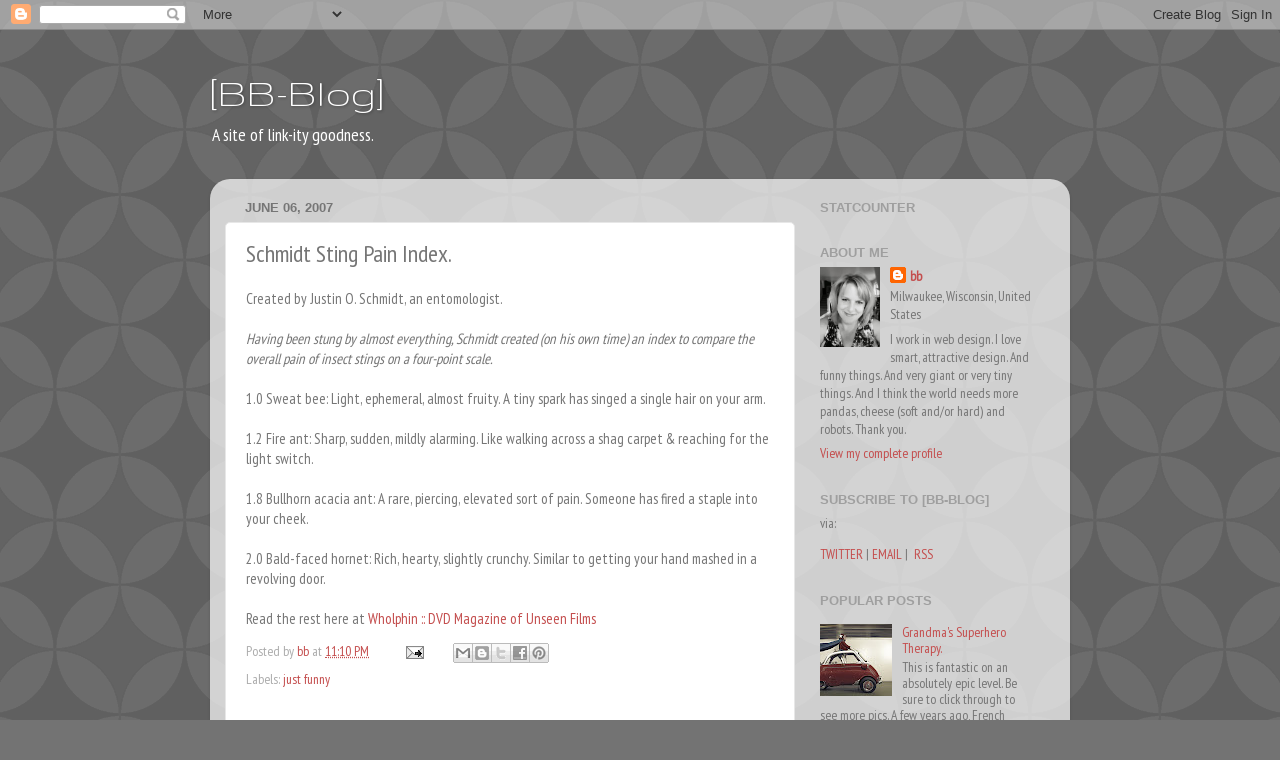

--- FILE ---
content_type: text/html; charset=UTF-8
request_url: https://bblinks.blogspot.com/2007/06/schmidt-sting-pain-index.html
body_size: 14291
content:
<!DOCTYPE html>
<html class='v2' dir='ltr' xmlns='http://www.w3.org/1999/xhtml' xmlns:b='http://www.google.com/2005/gml/b' xmlns:data='http://www.google.com/2005/gml/data' xmlns:expr='http://www.google.com/2005/gml/expr'>
<head>
<link href='https://www.blogger.com/static/v1/widgets/335934321-css_bundle_v2.css' rel='stylesheet' type='text/css'/>
<meta content='width=1100' name='viewport'/>
<meta content='text/html; charset=UTF-8' http-equiv='Content-Type'/>
<meta content='blogger' name='generator'/>
<link href='https://bblinks.blogspot.com/favicon.ico' rel='icon' type='image/x-icon'/>
<link href='http://bblinks.blogspot.com/2007/06/schmidt-sting-pain-index.html' rel='canonical'/>
<link rel="alternate" type="application/atom+xml" title="[BB-Blog] - Atom" href="https://bblinks.blogspot.com/feeds/posts/default" />
<link rel="alternate" type="application/rss+xml" title="[BB-Blog] - RSS" href="https://bblinks.blogspot.com/feeds/posts/default?alt=rss" />
<link rel="service.post" type="application/atom+xml" title="[BB-Blog] - Atom" href="https://www.blogger.com/feeds/5268703/posts/default" />

<link rel="alternate" type="application/atom+xml" title="[BB-Blog] - Atom" href="https://bblinks.blogspot.com/feeds/605981027034066064/comments/default" />
<!--Can't find substitution for tag [blog.ieCssRetrofitLinks]-->
<meta content='http://bblinks.blogspot.com/2007/06/schmidt-sting-pain-index.html' property='og:url'/>
<meta content='Schmidt Sting Pain Index.' property='og:title'/>
<meta content='A site of link-ity goodness about smart, attractive design. And funny things. And very giant or very tiny things, pandas, cheese and robots.' property='og:description'/>
<title>[BB-Blog]: Schmidt Sting Pain Index.</title>
<style type='text/css'>@font-face{font-family:'Gruppo';font-style:normal;font-weight:400;font-display:swap;src:url(//fonts.gstatic.com/s/gruppo/v23/WwkfxPmzE06v_ZW1UHrBGoIAUOo5.woff2)format('woff2');unicode-range:U+0100-02BA,U+02BD-02C5,U+02C7-02CC,U+02CE-02D7,U+02DD-02FF,U+0304,U+0308,U+0329,U+1D00-1DBF,U+1E00-1E9F,U+1EF2-1EFF,U+2020,U+20A0-20AB,U+20AD-20C0,U+2113,U+2C60-2C7F,U+A720-A7FF;}@font-face{font-family:'Gruppo';font-style:normal;font-weight:400;font-display:swap;src:url(//fonts.gstatic.com/s/gruppo/v23/WwkfxPmzE06v_ZW1XnrBGoIAUA.woff2)format('woff2');unicode-range:U+0000-00FF,U+0131,U+0152-0153,U+02BB-02BC,U+02C6,U+02DA,U+02DC,U+0304,U+0308,U+0329,U+2000-206F,U+20AC,U+2122,U+2191,U+2193,U+2212,U+2215,U+FEFF,U+FFFD;}@font-face{font-family:'PT Sans Narrow';font-style:normal;font-weight:400;font-display:swap;src:url(//fonts.gstatic.com/s/ptsansnarrow/v19/BngRUXNadjH0qYEzV7ab-oWlsbCLwR2oefDofMY.woff2)format('woff2');unicode-range:U+0460-052F,U+1C80-1C8A,U+20B4,U+2DE0-2DFF,U+A640-A69F,U+FE2E-FE2F;}@font-face{font-family:'PT Sans Narrow';font-style:normal;font-weight:400;font-display:swap;src:url(//fonts.gstatic.com/s/ptsansnarrow/v19/BngRUXNadjH0qYEzV7ab-oWlsbCCwR2oefDofMY.woff2)format('woff2');unicode-range:U+0301,U+0400-045F,U+0490-0491,U+04B0-04B1,U+2116;}@font-face{font-family:'PT Sans Narrow';font-style:normal;font-weight:400;font-display:swap;src:url(//fonts.gstatic.com/s/ptsansnarrow/v19/BngRUXNadjH0qYEzV7ab-oWlsbCIwR2oefDofMY.woff2)format('woff2');unicode-range:U+0100-02BA,U+02BD-02C5,U+02C7-02CC,U+02CE-02D7,U+02DD-02FF,U+0304,U+0308,U+0329,U+1D00-1DBF,U+1E00-1E9F,U+1EF2-1EFF,U+2020,U+20A0-20AB,U+20AD-20C0,U+2113,U+2C60-2C7F,U+A720-A7FF;}@font-face{font-family:'PT Sans Narrow';font-style:normal;font-weight:400;font-display:swap;src:url(//fonts.gstatic.com/s/ptsansnarrow/v19/BngRUXNadjH0qYEzV7ab-oWlsbCGwR2oefDo.woff2)format('woff2');unicode-range:U+0000-00FF,U+0131,U+0152-0153,U+02BB-02BC,U+02C6,U+02DA,U+02DC,U+0304,U+0308,U+0329,U+2000-206F,U+20AC,U+2122,U+2191,U+2193,U+2212,U+2215,U+FEFF,U+FFFD;}</style>
<style id='page-skin-1' type='text/css'><!--
/*-----------------------------------------------
Blogger Template Style
Name:     Picture Window
Designer: Blogger
URL:      www.blogger.com
----------------------------------------------- */
/* Content
----------------------------------------------- */
body {
font: normal normal 15px PT Sans Narrow;
color: #767676;
background: #737373 url(//themes.googleusercontent.com/image?id=0BwVBOzw_-hbMODkzNDVjYTEtYzNiYi00YjRkLThkZjAtOGM0MGI5NzRhZjM4) repeat scroll top center /* Credit: Ollustrator (http://www.istockphoto.com/googleimages.php?id=9505737&platform=blogger) */;
}
html body .region-inner {
min-width: 0;
max-width: 100%;
width: auto;
}
.content-outer {
font-size: 90%;
}
a:link {
text-decoration:none;
color: #c44e4e;
}
a:visited {
text-decoration:none;
color: #d58383;
}
a:hover {
text-decoration:underline;
color: #ff5967;
}
.content-outer {
background: transparent none repeat scroll top left;
-moz-border-radius: 0;
-webkit-border-radius: 0;
-goog-ms-border-radius: 0;
border-radius: 0;
-moz-box-shadow: 0 0 0 rgba(0, 0, 0, .15);
-webkit-box-shadow: 0 0 0 rgba(0, 0, 0, .15);
-goog-ms-box-shadow: 0 0 0 rgba(0, 0, 0, .15);
box-shadow: 0 0 0 rgba(0, 0, 0, .15);
margin: 20px auto;
}
.content-inner {
padding: 0;
}
/* Header
----------------------------------------------- */
.header-outer {
background: transparent none repeat-x scroll top left;
_background-image: none;
color: #ffffff;
-moz-border-radius: 0;
-webkit-border-radius: 0;
-goog-ms-border-radius: 0;
border-radius: 0;
}
.Header img, .Header #header-inner {
-moz-border-radius: 0;
-webkit-border-radius: 0;
-goog-ms-border-radius: 0;
border-radius: 0;
}
.header-inner .Header .titlewrapper,
.header-inner .Header .descriptionwrapper {
padding-left: 0;
padding-right: 0;
}
.Header h1 {
font: normal normal 42px Gruppo;
text-shadow: 1px 1px 3px rgba(0, 0, 0, 0.3);
}
.Header h1 a {
color: #ffffff;
}
.Header .description {
font-size: 130%;
}
/* Tabs
----------------------------------------------- */
.tabs-inner {
margin: .5em 20px 0;
padding: 0;
}
.tabs-inner .section {
margin: 0;
}
.tabs-inner .widget ul {
padding: 0;
background: transparent none repeat scroll bottom;
-moz-border-radius: 0;
-webkit-border-radius: 0;
-goog-ms-border-radius: 0;
border-radius: 0;
}
.tabs-inner .widget li {
border: none;
}
.tabs-inner .widget li a {
display: inline-block;
padding: .5em 1em;
margin-right: .25em;
color: #ffffff;
font: normal normal 15px Arial, Tahoma, Helvetica, FreeSans, sans-serif;
-moz-border-radius: 10px 10px 0 0;
-webkit-border-top-left-radius: 10px;
-webkit-border-top-right-radius: 10px;
-goog-ms-border-radius: 10px 10px 0 0;
border-radius: 10px 10px 0 0;
background: transparent url(//www.blogblog.com/1kt/transparent/black50.png) repeat scroll top left;
border-right: 1px solid transparent;
}
.tabs-inner .widget li:first-child a {
padding-left: 1.25em;
-moz-border-radius-topleft: 10px;
-moz-border-radius-bottomleft: 0;
-webkit-border-top-left-radius: 10px;
-webkit-border-bottom-left-radius: 0;
-goog-ms-border-top-left-radius: 10px;
-goog-ms-border-bottom-left-radius: 0;
border-top-left-radius: 10px;
border-bottom-left-radius: 0;
}
.tabs-inner .widget li.selected a,
.tabs-inner .widget li a:hover {
position: relative;
z-index: 1;
background: transparent url(//www.blogblog.com/1kt/transparent/white80.png) repeat scroll bottom;
color: #336699;
-moz-box-shadow: 0 0 3px rgba(0, 0, 0, .15);
-webkit-box-shadow: 0 0 3px rgba(0, 0, 0, .15);
-goog-ms-box-shadow: 0 0 3px rgba(0, 0, 0, .15);
box-shadow: 0 0 3px rgba(0, 0, 0, .15);
}
/* Headings
----------------------------------------------- */
h2 {
font: bold normal 13px Arial, Tahoma, Helvetica, FreeSans, sans-serif;
text-transform: uppercase;
color: #9f9f9f;
margin: .5em 0;
}
/* Main
----------------------------------------------- */
.main-outer {
background: transparent url(//www.blogblog.com/1kt/transparent/white80.png) repeat scroll top left;
-moz-border-radius: 20px 20px 0 0;
-webkit-border-top-left-radius: 20px;
-webkit-border-top-right-radius: 20px;
-webkit-border-bottom-left-radius: 0;
-webkit-border-bottom-right-radius: 0;
-goog-ms-border-radius: 20px 20px 0 0;
border-radius: 20px 20px 0 0;
-moz-box-shadow: 0 1px 3px rgba(0, 0, 0, .15);
-webkit-box-shadow: 0 1px 3px rgba(0, 0, 0, .15);
-goog-ms-box-shadow: 0 1px 3px rgba(0, 0, 0, .15);
box-shadow: 0 1px 3px rgba(0, 0, 0, .15);
}
.main-inner {
padding: 15px 20px 20px;
}
.main-inner .column-center-inner {
padding: 0 0;
}
.main-inner .column-left-inner {
padding-left: 0;
}
.main-inner .column-right-inner {
padding-right: 0;
}
/* Posts
----------------------------------------------- */
h3.post-title {
margin: 0;
font: normal normal 24px PT Sans Narrow;
}
.comments h4 {
margin: 1em 0 0;
font: normal normal 24px PT Sans Narrow;
}
.date-header span {
color: #767676;
}
.post-outer {
background-color: #ffffff;
border: solid 1px #e7e7e7;
-moz-border-radius: 5px;
-webkit-border-radius: 5px;
border-radius: 5px;
-goog-ms-border-radius: 5px;
padding: 15px 20px;
margin: 0 -20px 20px;
}
.post-body {
line-height: 1.4;
font-size: 110%;
position: relative;
}
.post-header {
margin: 0 0 1.5em;
color: #acacac;
line-height: 1.6;
}
.post-footer {
margin: .5em 0 0;
color: #acacac;
line-height: 1.6;
}
#blog-pager {
font-size: 140%
}
#comments .comment-author {
padding-top: 1.5em;
border-top: dashed 1px #ccc;
border-top: dashed 1px rgba(128, 128, 128, .5);
background-position: 0 1.5em;
}
#comments .comment-author:first-child {
padding-top: 0;
border-top: none;
}
.avatar-image-container {
margin: .2em 0 0;
}
/* Comments
----------------------------------------------- */
.comments .comments-content .icon.blog-author {
background-repeat: no-repeat;
background-image: url([data-uri]);
}
.comments .comments-content .loadmore a {
border-top: 1px solid #ff5967;
border-bottom: 1px solid #ff5967;
}
.comments .continue {
border-top: 2px solid #ff5967;
}
/* Widgets
----------------------------------------------- */
.widget ul, .widget #ArchiveList ul.flat {
padding: 0;
list-style: none;
}
.widget ul li, .widget #ArchiveList ul.flat li {
border-top: dashed 1px #ccc;
border-top: dashed 1px rgba(128, 128, 128, .5);
}
.widget ul li:first-child, .widget #ArchiveList ul.flat li:first-child {
border-top: none;
}
.widget .post-body ul {
list-style: disc;
}
.widget .post-body ul li {
border: none;
}
/* Footer
----------------------------------------------- */
.footer-outer {
color:#d7d7d7;
background: transparent url(//www.blogblog.com/1kt/transparent/black50.png) repeat scroll top left;
-moz-border-radius: 0 0 20px 20px;
-webkit-border-top-left-radius: 0;
-webkit-border-top-right-radius: 0;
-webkit-border-bottom-left-radius: 20px;
-webkit-border-bottom-right-radius: 20px;
-goog-ms-border-radius: 0 0 20px 20px;
border-radius: 0 0 20px 20px;
-moz-box-shadow: 0 1px 3px rgba(0, 0, 0, .15);
-webkit-box-shadow: 0 1px 3px rgba(0, 0, 0, .15);
-goog-ms-box-shadow: 0 1px 3px rgba(0, 0, 0, .15);
box-shadow: 0 1px 3px rgba(0, 0, 0, .15);
}
.footer-inner {
padding: 10px 20px 20px;
}
.footer-outer a {
color: #f1aeb5;
}
.footer-outer a:visited {
color: #f19891;
}
.footer-outer a:hover {
color: #ff5967;
}
.footer-outer .widget h2 {
color: #bababa;
}
/* Mobile
----------------------------------------------- */
html body.mobile {
height: auto;
}
html body.mobile {
min-height: 480px;
background-size: 100% auto;
}
.mobile .body-fauxcolumn-outer {
background: transparent none repeat scroll top left;
}
html .mobile .mobile-date-outer, html .mobile .blog-pager {
border-bottom: none;
background: transparent url(//www.blogblog.com/1kt/transparent/white80.png) repeat scroll top left;
margin-bottom: 10px;
}
.mobile .date-outer {
background: transparent url(//www.blogblog.com/1kt/transparent/white80.png) repeat scroll top left;
}
.mobile .header-outer, .mobile .main-outer,
.mobile .post-outer, .mobile .footer-outer {
-moz-border-radius: 0;
-webkit-border-radius: 0;
-goog-ms-border-radius: 0;
border-radius: 0;
}
.mobile .content-outer,
.mobile .main-outer,
.mobile .post-outer {
background: inherit;
border: none;
}
.mobile .content-outer {
font-size: 100%;
}
.mobile-link-button {
background-color: #c44e4e;
}
.mobile-link-button a:link, .mobile-link-button a:visited {
color: #ffffff;
}
.mobile-index-contents {
color: #767676;
}
.mobile .tabs-inner .PageList .widget-content {
background: transparent url(//www.blogblog.com/1kt/transparent/white80.png) repeat scroll bottom;
color: #336699;
}
.mobile .tabs-inner .PageList .widget-content .pagelist-arrow {
border-left: 1px solid transparent;
}

--></style>
<style id='template-skin-1' type='text/css'><!--
body {
min-width: 860px;
}
.content-outer, .content-fauxcolumn-outer, .region-inner {
min-width: 860px;
max-width: 860px;
_width: 860px;
}
.main-inner .columns {
padding-left: 0px;
padding-right: 260px;
}
.main-inner .fauxcolumn-center-outer {
left: 0px;
right: 260px;
/* IE6 does not respect left and right together */
_width: expression(this.parentNode.offsetWidth -
parseInt("0px") -
parseInt("260px") + 'px');
}
.main-inner .fauxcolumn-left-outer {
width: 0px;
}
.main-inner .fauxcolumn-right-outer {
width: 260px;
}
.main-inner .column-left-outer {
width: 0px;
right: 100%;
margin-left: -0px;
}
.main-inner .column-right-outer {
width: 260px;
margin-right: -260px;
}
#layout {
min-width: 0;
}
#layout .content-outer {
min-width: 0;
width: 800px;
}
#layout .region-inner {
min-width: 0;
width: auto;
}
--></style>
<link href='https://www.blogger.com/dyn-css/authorization.css?targetBlogID=5268703&amp;zx=324904e4-0d46-4c00-bb19-fb7b96c47602' media='none' onload='if(media!=&#39;all&#39;)media=&#39;all&#39;' rel='stylesheet'/><noscript><link href='https://www.blogger.com/dyn-css/authorization.css?targetBlogID=5268703&amp;zx=324904e4-0d46-4c00-bb19-fb7b96c47602' rel='stylesheet'/></noscript>
<meta name='google-adsense-platform-account' content='ca-host-pub-1556223355139109'/>
<meta name='google-adsense-platform-domain' content='blogspot.com'/>

</head>
<body class='loading variant-open'>
<div class='navbar section' id='navbar'><div class='widget Navbar' data-version='1' id='Navbar1'><script type="text/javascript">
    function setAttributeOnload(object, attribute, val) {
      if(window.addEventListener) {
        window.addEventListener('load',
          function(){ object[attribute] = val; }, false);
      } else {
        window.attachEvent('onload', function(){ object[attribute] = val; });
      }
    }
  </script>
<div id="navbar-iframe-container"></div>
<script type="text/javascript" src="https://apis.google.com/js/platform.js"></script>
<script type="text/javascript">
      gapi.load("gapi.iframes:gapi.iframes.style.bubble", function() {
        if (gapi.iframes && gapi.iframes.getContext) {
          gapi.iframes.getContext().openChild({
              url: 'https://www.blogger.com/navbar/5268703?po\x3d605981027034066064\x26origin\x3dhttps://bblinks.blogspot.com',
              where: document.getElementById("navbar-iframe-container"),
              id: "navbar-iframe"
          });
        }
      });
    </script><script type="text/javascript">
(function() {
var script = document.createElement('script');
script.type = 'text/javascript';
script.src = '//pagead2.googlesyndication.com/pagead/js/google_top_exp.js';
var head = document.getElementsByTagName('head')[0];
if (head) {
head.appendChild(script);
}})();
</script>
</div></div>
<div class='body-fauxcolumns'>
<div class='fauxcolumn-outer body-fauxcolumn-outer'>
<div class='cap-top'>
<div class='cap-left'></div>
<div class='cap-right'></div>
</div>
<div class='fauxborder-left'>
<div class='fauxborder-right'></div>
<div class='fauxcolumn-inner'>
</div>
</div>
<div class='cap-bottom'>
<div class='cap-left'></div>
<div class='cap-right'></div>
</div>
</div>
</div>
<div class='content'>
<div class='content-fauxcolumns'>
<div class='fauxcolumn-outer content-fauxcolumn-outer'>
<div class='cap-top'>
<div class='cap-left'></div>
<div class='cap-right'></div>
</div>
<div class='fauxborder-left'>
<div class='fauxborder-right'></div>
<div class='fauxcolumn-inner'>
</div>
</div>
<div class='cap-bottom'>
<div class='cap-left'></div>
<div class='cap-right'></div>
</div>
</div>
</div>
<div class='content-outer'>
<div class='content-cap-top cap-top'>
<div class='cap-left'></div>
<div class='cap-right'></div>
</div>
<div class='fauxborder-left content-fauxborder-left'>
<div class='fauxborder-right content-fauxborder-right'></div>
<div class='content-inner'>
<header>
<div class='header-outer'>
<div class='header-cap-top cap-top'>
<div class='cap-left'></div>
<div class='cap-right'></div>
</div>
<div class='fauxborder-left header-fauxborder-left'>
<div class='fauxborder-right header-fauxborder-right'></div>
<div class='region-inner header-inner'>
<div class='header section' id='header'><div class='widget Header' data-version='1' id='Header1'>
<div id='header-inner'>
<div class='titlewrapper'>
<h1 class='title'>
<a href='https://bblinks.blogspot.com/'>
[BB-Blog]
</a>
</h1>
</div>
<div class='descriptionwrapper'>
<p class='description'><span>

A site of link-ity goodness.</span></p>
</div>
</div>
</div></div>
</div>
</div>
<div class='header-cap-bottom cap-bottom'>
<div class='cap-left'></div>
<div class='cap-right'></div>
</div>
</div>
</header>
<div class='tabs-outer'>
<div class='tabs-cap-top cap-top'>
<div class='cap-left'></div>
<div class='cap-right'></div>
</div>
<div class='fauxborder-left tabs-fauxborder-left'>
<div class='fauxborder-right tabs-fauxborder-right'></div>
<div class='region-inner tabs-inner'>
<div class='tabs no-items section' id='crosscol'></div>
<div class='tabs no-items section' id='crosscol-overflow'></div>
</div>
</div>
<div class='tabs-cap-bottom cap-bottom'>
<div class='cap-left'></div>
<div class='cap-right'></div>
</div>
</div>
<div class='main-outer'>
<div class='main-cap-top cap-top'>
<div class='cap-left'></div>
<div class='cap-right'></div>
</div>
<div class='fauxborder-left main-fauxborder-left'>
<div class='fauxborder-right main-fauxborder-right'></div>
<div class='region-inner main-inner'>
<div class='columns fauxcolumns'>
<div class='fauxcolumn-outer fauxcolumn-center-outer'>
<div class='cap-top'>
<div class='cap-left'></div>
<div class='cap-right'></div>
</div>
<div class='fauxborder-left'>
<div class='fauxborder-right'></div>
<div class='fauxcolumn-inner'>
</div>
</div>
<div class='cap-bottom'>
<div class='cap-left'></div>
<div class='cap-right'></div>
</div>
</div>
<div class='fauxcolumn-outer fauxcolumn-left-outer'>
<div class='cap-top'>
<div class='cap-left'></div>
<div class='cap-right'></div>
</div>
<div class='fauxborder-left'>
<div class='fauxborder-right'></div>
<div class='fauxcolumn-inner'>
</div>
</div>
<div class='cap-bottom'>
<div class='cap-left'></div>
<div class='cap-right'></div>
</div>
</div>
<div class='fauxcolumn-outer fauxcolumn-right-outer'>
<div class='cap-top'>
<div class='cap-left'></div>
<div class='cap-right'></div>
</div>
<div class='fauxborder-left'>
<div class='fauxborder-right'></div>
<div class='fauxcolumn-inner'>
</div>
</div>
<div class='cap-bottom'>
<div class='cap-left'></div>
<div class='cap-right'></div>
</div>
</div>
<!-- corrects IE6 width calculation -->
<div class='columns-inner'>
<div class='column-center-outer'>
<div class='column-center-inner'>
<div class='main section' id='main'><div class='widget Blog' data-version='1' id='Blog1'>
<div class='blog-posts hfeed'>

          <div class="date-outer">
        
<h2 class='date-header'><span>June 06, 2007</span></h2>

          <div class="date-posts">
        
<div class='post-outer'>
<div class='post hentry' itemprop='blogPost' itemscope='itemscope' itemtype='http://schema.org/BlogPosting'>
<meta content='5268703' itemprop='blogId'/>
<meta content='605981027034066064' itemprop='postId'/>
<a name='605981027034066064'></a>
<h3 class='post-title entry-title' itemprop='name'>
Schmidt Sting Pain Index.
</h3>
<div class='post-header'>
<div class='post-header-line-1'></div>
</div>
<div class='post-body entry-content' id='post-body-605981027034066064' itemprop='description articleBody'>
Created by Justin O. Schmidt, an entomologist.<br /><br /><span style="font-style:italic;">Having been stung by almost everything, Schmidt created (on his own time) an index to compare the overall pain of insect stings on a four-point scale.</span><br /><br />1.0 Sweat bee: Light, ephemeral, almost fruity. A tiny spark has singed a single hair on your arm.<br /><br />1.2 Fire ant: Sharp, sudden, mildly alarming. Like walking across a shag carpet & reaching for the light switch.<br /><br />1.8 Bullhorn acacia ant: A rare, piercing, elevated sort of pain. Someone has fired a staple into your cheek.<br /><br />2.0 Bald-faced hornet: Rich, hearty, slightly crunchy. Similar to getting your hand mashed in a revolving door.<br /><br />Read the rest here at  <a href="http://www.wholphindvd.com/ideas/index.php">Wholphin :: DVD Magazine of Unseen Films</a>
<div style='clear: both;'></div>
</div>
<div class='post-footer'>
<div class='post-footer-line post-footer-line-1'><span class='post-author vcard'>
Posted by
<span class='fn' itemprop='author' itemscope='itemscope' itemtype='http://schema.org/Person'>
<meta content='https://www.blogger.com/profile/13836578258147560411' itemprop='url'/>
<a class='g-profile' href='https://www.blogger.com/profile/13836578258147560411' rel='author' title='author profile'>
<span itemprop='name'>bb</span>
</a>
</span>
</span>
<span class='post-timestamp'>
at
<meta content='http://bblinks.blogspot.com/2007/06/schmidt-sting-pain-index.html' itemprop='url'/>
<a class='timestamp-link' href='https://bblinks.blogspot.com/2007/06/schmidt-sting-pain-index.html' rel='bookmark' title='permanent link'><abbr class='published' itemprop='datePublished' title='2007-06-06T23:10:00-05:00'>11:10 PM</abbr></a>
</span>
<span class='post-comment-link'>
</span>
<span class='post-icons'>
<span class='item-action'>
<a href='https://www.blogger.com/email-post/5268703/605981027034066064' title='Email Post'>
<img alt="" class="icon-action" height="13" src="//img1.blogblog.com/img/icon18_email.gif" width="18">
</a>
</span>
<span class='item-control blog-admin pid-1117782095'>
<a href='https://www.blogger.com/post-edit.g?blogID=5268703&postID=605981027034066064&from=pencil' title='Edit Post'>
<img alt='' class='icon-action' height='18' src='https://resources.blogblog.com/img/icon18_edit_allbkg.gif' width='18'/>
</a>
</span>
</span>
<span class='post-backlinks post-comment-link'>
</span>
<div class='post-share-buttons goog-inline-block'>
<a class='goog-inline-block share-button sb-email' href='https://www.blogger.com/share-post.g?blogID=5268703&postID=605981027034066064&target=email' target='_blank' title='Email This'><span class='share-button-link-text'>Email This</span></a><a class='goog-inline-block share-button sb-blog' href='https://www.blogger.com/share-post.g?blogID=5268703&postID=605981027034066064&target=blog' onclick='window.open(this.href, "_blank", "height=270,width=475"); return false;' target='_blank' title='BlogThis!'><span class='share-button-link-text'>BlogThis!</span></a><a class='goog-inline-block share-button sb-twitter' href='https://www.blogger.com/share-post.g?blogID=5268703&postID=605981027034066064&target=twitter' target='_blank' title='Share to X'><span class='share-button-link-text'>Share to X</span></a><a class='goog-inline-block share-button sb-facebook' href='https://www.blogger.com/share-post.g?blogID=5268703&postID=605981027034066064&target=facebook' onclick='window.open(this.href, "_blank", "height=430,width=640"); return false;' target='_blank' title='Share to Facebook'><span class='share-button-link-text'>Share to Facebook</span></a><a class='goog-inline-block share-button sb-pinterest' href='https://www.blogger.com/share-post.g?blogID=5268703&postID=605981027034066064&target=pinterest' target='_blank' title='Share to Pinterest'><span class='share-button-link-text'>Share to Pinterest</span></a>
</div>
</div>
<div class='post-footer-line post-footer-line-2'><span class='post-labels'>
Labels:
<a href='https://bblinks.blogspot.com/search/label/just%20funny' rel='tag'>just funny</a>
</span>
</div>
<div class='post-footer-line post-footer-line-3'></div>
</div>
</div>
<div class='comments' id='comments'>
<a name='comments'></a>
<h4>No comments:</h4>
<div id='Blog1_comments-block-wrapper'>
<dl class='avatar-comment-indent' id='comments-block'>
</dl>
</div>
<p class='comment-footer'>
<a href='https://www.blogger.com/comment/fullpage/post/5268703/605981027034066064' onclick=''>Post a Comment</a>
</p>
</div>
</div>

        </div></div>
      
</div>
<div class='blog-pager' id='blog-pager'>
<span id='blog-pager-newer-link'>
<a class='blog-pager-newer-link' href='https://bblinks.blogspot.com/2007/06/pretty-pretty.html' id='Blog1_blog-pager-newer-link' title='Newer Post'>Newer Post</a>
</span>
<span id='blog-pager-older-link'>
<a class='blog-pager-older-link' href='https://bblinks.blogspot.com/2007/06/thaw-candle-holder.html' id='Blog1_blog-pager-older-link' title='Older Post'>Older Post</a>
</span>
<a class='home-link' href='https://bblinks.blogspot.com/'>Home</a>
</div>
<div class='clear'></div>
<div class='post-feeds'>
<div class='feed-links'>
Subscribe to:
<a class='feed-link' href='https://bblinks.blogspot.com/feeds/605981027034066064/comments/default' target='_blank' type='application/atom+xml'>Post Comments (Atom)</a>
</div>
</div>
</div></div>
</div>
</div>
<div class='column-left-outer'>
<div class='column-left-inner'>
<aside>
</aside>
</div>
</div>
<div class='column-right-outer'>
<div class='column-right-inner'>
<aside>
<div class='sidebar section' id='sidebar-right-1'><div class='widget HTML' data-version='1' id='HTML1'>
<h2 class='title'>StatCounter</h2>
<div class='widget-content'>
<!-- Start of StatCounter Code for Blogger / Blogspot -->
<script type="text/javascript">
//<![CDATA[
var sc_project=533659; 
var sc_invisible=1; 
var sc_security=""; 
var scJsHost = (("https:" == document.location.protocol) ? "https://secure." : "http://www.");
document.write("<sc"+"ript type='text/javascript' src='" + scJsHost+ "statcounter.com/counter/counter_xhtml.js'></"+"script>");
//]]>
</script>
<noscript><div class="statcounter"><a title="blogger visitor" href="http://statcounter.com/blogger/" class="statcounter"><img class="statcounter" src="https://lh3.googleusercontent.com/blogger_img_proxy/AEn0k_tLRKSi0W3YLc1A9MZbKBACRfTiNmiMCIC8qMqdYIhWZGICvrlV9SSF7zsIwcYpMTFumnemXO-W8lm6MpyPF-WQKvfPDcrUoKc=s0-d" alt="blogger visitor"></a></div></noscript>
<!-- End of StatCounter Code for Blogger / Blogspot -->
</div>
<div class='clear'></div>
</div><div class='widget Profile' data-version='1' id='Profile1'>
<h2>About me</h2>
<div class='widget-content'>
<a href='https://www.blogger.com/profile/13836578258147560411'><img alt='My photo' class='profile-img' height='80' src='//blogger.googleusercontent.com/img/b/R29vZ2xl/AVvXsEjll78zMRCE1L8UwVuPw7Kzprhc9v6Pahj2vSCi7xoQsNEvpCGHO-81MoqLqz-o0VxZGTNwt8BlcnRKIKHi2-hcQ2bTsPh4XxL1MCGcjOKrsEHEESkjWgHpaqClzGnt-w/s220/IMG_0189.jpg' width='60'/></a>
<dl class='profile-datablock'>
<dt class='profile-data'>
<a class='profile-name-link g-profile' href='https://www.blogger.com/profile/13836578258147560411' rel='author' style='background-image: url(//www.blogger.com/img/logo-16.png);'>
bb
</a>
</dt>
<dd class='profile-data'>Milwaukee, Wisconsin, United States</dd>
<dd class='profile-textblock'>I work in web design. I love smart, attractive design. And funny things. And very giant or very tiny things. And I think the world needs more pandas, cheese (soft and/or hard) and robots. Thank you.</dd>
</dl>
<a class='profile-link' href='https://www.blogger.com/profile/13836578258147560411' rel='author'>View my complete profile</a>
<div class='clear'></div>
</div>
</div><div class='widget HTML' data-version='1' id='HTML4'>
<h2 class='title'>Subscribe to [bb-blog]</h2>
<div class='widget-content'>
via:
<p> 

<a href="http://twitter.com/bb_blog">TWITTER</a>  |  <a href="http://www.feedburner.com/fb/a/emailverifySubmit?feedId=839356&amp;loc=en_US"> EMAIL</a>  |  
<a href="http://feeds.feedburner.com/blogspot/bblinks" rel="alternate" type="application/rss+xml"><img alt="" style="vertical-align:middle;border:0" src="https://lh3.googleusercontent.com/blogger_img_proxy/AEn0k_vw_APXvavitY6HvPNOY_Z_wERBWUJJN3FTdQUcut6qDgmQ2z2ZLrTabcLMrAmmOqIzkkV15OONt1xLwfud2x7pK8atJp4vdKxb7OVimWXlmn5ebShOA9kPb8KR85E=s0-d"></a>&nbsp;<a href="http://feeds.feedburner.com/blogspot/bblinks" rel="alternate" type="application/rss+xml">RSS</a></p>
</div>
<div class='clear'></div>
</div><div class='widget PopularPosts' data-version='1' id='PopularPosts1'>
<h2>Popular Posts</h2>
<div class='widget-content popular-posts'>
<ul>
<li>
<div class='item-content'>
<div class='item-thumbnail'>
<a href='https://bblinks.blogspot.com/2010/11/grandmas-superhero-therapy.html' target='_blank'>
<img alt='' border='0' src='https://blogger.googleusercontent.com/img/b/R29vZ2xl/AVvXsEitDTS6cbbfG03MkISoj253IHSyPhjEHe7ZIcu0fkECbJiPxKfhFw7l4VGMT8wFZGWNGPzNEhqEvH7kUBs8iP149WOXT3AeD1tX67Pc8DvgD1ZQOc8enFMFLdYPoUdZ2ktVdkDA/w72-h72-p-k-no-nu/Mamika20.jpg'/>
</a>
</div>
<div class='item-title'><a href='https://bblinks.blogspot.com/2010/11/grandmas-superhero-therapy.html'>Grandma's Superhero Therapy.</a></div>
<div class='item-snippet'>This is fantastic on an absolutely epic level. Be sure to click through to see more pics. A few years ago, French photographer Sacha Goldber...</div>
</div>
<div style='clear: both;'></div>
</li>
<li>
<div class='item-content'>
<div class='item-thumbnail'>
<a href='https://bblinks.blogspot.com/2019/05/recycle-your-old-jeans-at-madewell.html' target='_blank'>
<img alt='' border='0' src='https://blogger.googleusercontent.com/img/b/R29vZ2xl/AVvXsEhLe30dTVG-WvTbUuOqWy9FS7q_emI1pSvmOLULo7gaX5SD95Q1qxIOuP-NroGyujLoCx0b3NebqpW56C8VkJJpqPjLCgAdSxHarYiZD0ONLzhKt1rdY4FNv8Py4SyrrWwoo9hv/w72-h72-p-k-no-nu/Screen+Shot+2019-05-14+at+4.55.00+PM.png'/>
</a>
</div>
<div class='item-title'><a href='https://bblinks.blogspot.com/2019/05/recycle-your-old-jeans-at-madewell.html'>Don't throw out your old jeans! (Even the really terrible ones.)</a></div>
<div class='item-snippet'>      Stop by one of our stores with your pre-loved pairs (from any brand: the bootcuts from high school, the baggy ones from your skater da...</div>
</div>
<div style='clear: both;'></div>
</li>
<li>
<div class='item-content'>
<div class='item-thumbnail'>
<a href='https://bblinks.blogspot.com/2010/01/eames-plywood-dining-chair.html' target='_blank'>
<img alt='' border='0' src='https://blogger.googleusercontent.com/img/b/R29vZ2xl/AVvXsEi2HpTR1dyV21q8HU_W496jmCkjfWkIEafxtoRuJwLcvD4MrXXxg84IYWD7IO2xNJXeb78uWIhJ90QxHwgzj4mplro4xIcq-XtHj63mlBBm5kOmkcBLNfd_VetmSZAyGe7vmo19/w72-h72-p-k-no-nu/Made+-+1.jpg'/>
</a>
</div>
<div class='item-title'><a href='https://bblinks.blogspot.com/2010/01/eames-plywood-dining-chair.html'>Eames plywood dining chair.</a></div>
<div class='item-snippet'>This is a great  price for one of these chairs - $175. The Plywood Dining Chair was designed in 1946 by Charles and Ray Eames and was hailed...</div>
</div>
<div style='clear: both;'></div>
</li>
<li>
<div class='item-content'>
<div class='item-thumbnail'>
<a href='https://bblinks.blogspot.com/2008/04/stranger-photos-have-happened.html' target='_blank'>
<img alt='' border='0' src='https://blogger.googleusercontent.com/img/b/R29vZ2xl/AVvXsEgoBzFnTyPjZ58vVVyar71UpRZmco9-InIWupGecnwcoTzCZCuNpwBfqhooQED4SQ1UdDNIR_dIsCK9BAvRU1fnDTV9fjb3l_6b8pNXlNXYk7T-xNXAqoPOIIu1ApkKW4Wks96mQA/w72-h72-p-k-no-nu/strangerphotosbench2.jpg'/>
</a>
</div>
<div class='item-title'><a href='https://bblinks.blogspot.com/2008/04/stranger-photos-have-happened.html'>Stranger Photos Have Happened.</a></div>
<div class='item-snippet'>Sometimes I really love people. How sweet is this? SO sweet. It&#39;s easy to forget that all social networking doesn&#39;t have to happen o...</div>
</div>
<div style='clear: both;'></div>
</li>
<li>
<div class='item-content'>
<div class='item-thumbnail'>
<a href='https://bblinks.blogspot.com/2016/02/new-airplane-design-with-detachable.html' target='_blank'>
<img alt='' border='0' src='https://blogger.googleusercontent.com/img/b/R29vZ2xl/AVvXsEjGTaewDqvZqzjXd3wUEMBr5OVW4O3vxAhSuQY3Q2fML17T6WL6lHYmVrY0vb9wDy0QLFep1AbwSPMbn01zH2agaiNGHotcZaBIznimXsVDo5K_GGKccMSFq-RO2e3uQMYR3iQz/w72-h72-p-k-no-nu/new-airplane-design-with-detachable-cabin-for-safely-landing-in-emergencies-feature.jpg'/>
</a>
</div>
<div class='item-title'><a href='https://bblinks.blogspot.com/2016/02/new-airplane-design-with-detachable.html'>New Airplane Design with Detachable Cabin for Safely Landing in Emergencies | Infinite Legroom</a></div>
<div class='item-snippet'>Whoa. Mind blown.                &#160; Fashioned by Ukrainian aviation engineer Tatarenko Vladimir Nikolaevich, the new plane features a detacha...</div>
</div>
<div style='clear: both;'></div>
</li>
<li>
<div class='item-content'>
<div class='item-thumbnail'>
<a href='https://bblinks.blogspot.com/2007/04/im-talking-to-you-yes-you.html' target='_blank'>
<img alt='' border='0' src='https://blogger.googleusercontent.com/img/b/R29vZ2xl/AVvXsEhcnXJg6Y54kbYg3-R2KwdFgBa4gaeLIvHKUbmtQcV1O7wR3LWmwPNI6-wBU2brc5w90ogubZ3ZIoS37Q7iSnjP844M0r6DZdx3AQKQhVcSwxk_nMoXGLrY5AIv8qJ3XD4ZystP/w72-h72-p-k-no-nu/wg-baltimore-33912-400x300.gif'/>
</a>
</div>
<div class='item-title'><a href='https://bblinks.blogspot.com/2007/04/im-talking-to-you-yes-you.html'>I'm talking to you. Yes, you.</a></div>
<div class='item-snippet'>Lovely readers -- Have you been to Baltimore? Do you live in Baltimore? If so, could you step over here for just a sec? The monk and I are h...</div>
</div>
<div style='clear: both;'></div>
</li>
<li>
<div class='item-content'>
<div class='item-thumbnail'>
<a href='https://bblinks.blogspot.com/2010/01/stay-up-make-something-print.html' target='_blank'>
<img alt='' border='0' src='https://blogger.googleusercontent.com/img/b/R29vZ2xl/AVvXsEiWeFd_uU6jyQL74LjrDdUFsfrbSiqXLMKWc-hCemDE58vWd6YDvoJXMLaAfKBnPHB_9mFI8rMxFyFZcAioiEFVAJWclLvY0gh9_MbHTigBOVyMhdFFazs9dK5zF1-8p_hbFnCh/w72-h72-p-k-no-nu/Picture+2.png'/>
</a>
</div>
<div class='item-title'><a href='https://bblinks.blogspot.com/2010/01/stay-up-make-something-print.html'>"Stay Up and Make Something" print.</a></div>
<div class='item-snippet'>This is fantastic. Be sure to read the description below. 18&quot;x24&quot; 2-color screeprint on french construction blue paper. Black ink ...</div>
</div>
<div style='clear: both;'></div>
</li>
<li>
<div class='item-content'>
<div class='item-thumbnail'>
<a href='https://bblinks.blogspot.com/2016/05/serpentijn-art-athletics.html' target='_blank'>
<img alt='' border='0' src='https://blogger.googleusercontent.com/img/b/R29vZ2xl/AVvXsEiJEj0YDP0f_FLgldbG7RJTgy-qPjJjEI5Ar2VMFVwvO-LzcAoYen_h7tqp3tXxVnP1FZ4zS1pdd9A1aCbG6j7rEyA4Z7-CFpzi-3yspz1L8QMhyefJjENQEEWJRx8LblIcb6Gx/w72-h72-p-k-no-nu/serpentijn.png'/>
</a>
</div>
<div class='item-title'><a href='https://bblinks.blogspot.com/2016/05/serpentijn-art-athletics.html'>Serpentijn Art & Athletics</a></div>
<div class='item-snippet'>One of the things I&#39;m most grateful for in my life is knowing ubersmart, motivated, kind people.   Case in point: one of my favorite peo...</div>
</div>
<div style='clear: both;'></div>
</li>
<li>
<div class='item-content'>
<div class='item-thumbnail'>
<a href='https://bblinks.blogspot.com/2008/06/i-have-new-hero-his-name-is-david.html' target='_blank'>
<img alt='' border='0' src='https://blogger.googleusercontent.com/img/b/R29vZ2xl/AVvXsEhaGQQLMguvPGOKCgONjEjYcptoA47O_OLdeSybVRnzBxo-Nt-5xjoo1Go5JMchdpc7i-eDMnfoQJ8IDO_M4_BaYf_CsbIGcaCuqLF57C6zWbHcMt4M_hVqwfHYaWJFGl-bj4hhYw/w72-h72-p-k-no-nu/starsand.jpg'/>
</a>
</div>
<div class='item-title'><a href='https://bblinks.blogspot.com/2008/06/i-have-new-hero-his-name-is-david.html'>I have a new hero. His name is David Horvitz.</a></div>
<div class='item-snippet'>He&#39;ll feed homeless people. He&#39;ll scour Iceland for souvenirs. He&#39;ll mail you an empty envelope from NY. He&#39;ll have tea with...</div>
</div>
<div style='clear: both;'></div>
</li>
<li>
<div class='item-content'>
<div class='item-thumbnail'>
<a href='https://bblinks.blogspot.com/2014/04/the-motivo-tour-new-walking-aidmobility.html' target='_blank'>
<img alt='' border='0' src='https://blogger.googleusercontent.com/img/b/R29vZ2xl/AVvXsEjXpGyl31JrgAwfqqijve0b30trFUMVZe40jy-OoN7udE4BAciX1sRksyz4bWtvwC7liXqoHEkogMWMjv4NFgg1IaV2KS6Qi7XpCn9si-DpbufUBlZmncPNOW1lvX30SRF4ISO2/w72-h72-p-k-no-nu/20140411114048-HERO-outside.jpg'/>
</a>
</div>
<div class='item-title'><a href='https://bblinks.blogspot.com/2014/04/the-motivo-tour-new-walking-aidmobility.html'>The Motivo Tour &#8211; a new walking aid/mobility product </a></div>
<div class='item-snippet'>I&#39;m proud to say that my friend/one of my favorite people ever, Wiz , is involved in marketing this new user-centered product &#8211; The Moti...</div>
</div>
<div style='clear: both;'></div>
</li>
</ul>
<div class='clear'></div>
</div>
</div><div class='widget LinkList' data-version='1' id='LinkList3'>
<h2>Giggles</h2>
<div class='widget-content'>
<ul>
<li><a href='http://www.27bslash6.com/'>27b/6</a></li>
<li><a href='http://damnyouautocorrect.com/'>Damn you, Autocorrect!</a></li>
<li><a href='http://foryourentertainment.blogspot.com/'>For Your Entertainment</a></li>
<li><a href='http://gofugyourself.typepad.com/'>Go Fug Yourself</a></li>
<li><a href='http://lovelylisting.blogspot.com/'>It's Lovely! I'll Take It!</a></li>
<li><a href='http://marriedtothesea.com/'>Married To the Sea</a></li>
<li><a href='http://toothpastefordinner.com/'>Toothpaste For Dinner</a></li>
</ul>
<div class='clear'></div>
</div>
</div><div class='widget LinkList' data-version='1' id='LinkList1'>
<h2>Designy &amp; Arty Links</h2>
<div class='widget-content'>
<ul>
<li><a href='http://joannagoddard.blogspot.com/'>A Cup of Jo</a></li>
<li><a href='http://www.schoollibraryjournal.com/blog/1790000379.html'>A Fuse #8 Production (kid lit!)</a></li>
<li><a href='http://www.apartmenttherapy.com/'>Apartment Therapy</a></li>
<li><a href='http://art-milk.com/'>Art Milk</a></li>
<li><a href='http://balkon-garten.blogspot.com/'>Beton & Garten</a></li>
<li><a href='http://www.betterlivingthroughdesign.com/'>Better Living Through Design</a></li>
<li><a href='http://www.brainpickings.org/'>Brain Pickings</a></li>
<li><a href='http://www.coudal.com/'>Coudal Partners</a></li>
<li><a href='http://www.designcrushblog.com/'>Design Crush</a></li>
<li><a href='http://design-milk.com/'>Design Milk</a></li>
</ul>
<div class='clear'></div>
</div>
</div><div class='widget BlogArchive' data-version='1' id='BlogArchive1'>
<h2>Blog archive</h2>
<div class='widget-content'>
<div id='ArchiveList'>
<div id='BlogArchive1_ArchiveList'>
<select id='BlogArchive1_ArchiveMenu'>
<option value=''>Blog archive</option>
<option value='https://bblinks.blogspot.com/2019/05/'>May (1)</option>
<option value='https://bblinks.blogspot.com/2016/05/'>May (5)</option>
<option value='https://bblinks.blogspot.com/2016/03/'>March (1)</option>
<option value='https://bblinks.blogspot.com/2016/02/'>February (8)</option>
<option value='https://bblinks.blogspot.com/2016/01/'>January (10)</option>
<option value='https://bblinks.blogspot.com/2015/12/'>December (7)</option>
<option value='https://bblinks.blogspot.com/2015/11/'>November (5)</option>
<option value='https://bblinks.blogspot.com/2015/09/'>September (5)</option>
<option value='https://bblinks.blogspot.com/2015/08/'>August (3)</option>
<option value='https://bblinks.blogspot.com/2015/07/'>July (1)</option>
<option value='https://bblinks.blogspot.com/2015/06/'>June (15)</option>
<option value='https://bblinks.blogspot.com/2015/05/'>May (12)</option>
<option value='https://bblinks.blogspot.com/2015/04/'>April (13)</option>
<option value='https://bblinks.blogspot.com/2015/03/'>March (3)</option>
<option value='https://bblinks.blogspot.com/2015/02/'>February (12)</option>
<option value='https://bblinks.blogspot.com/2015/01/'>January (10)</option>
<option value='https://bblinks.blogspot.com/2014/12/'>December (8)</option>
<option value='https://bblinks.blogspot.com/2014/11/'>November (10)</option>
<option value='https://bblinks.blogspot.com/2014/10/'>October (8)</option>
<option value='https://bblinks.blogspot.com/2014/09/'>September (13)</option>
<option value='https://bblinks.blogspot.com/2014/08/'>August (10)</option>
<option value='https://bblinks.blogspot.com/2014/07/'>July (5)</option>
<option value='https://bblinks.blogspot.com/2014/06/'>June (13)</option>
<option value='https://bblinks.blogspot.com/2014/05/'>May (10)</option>
<option value='https://bblinks.blogspot.com/2014/04/'>April (14)</option>
<option value='https://bblinks.blogspot.com/2014/03/'>March (13)</option>
<option value='https://bblinks.blogspot.com/2014/02/'>February (12)</option>
<option value='https://bblinks.blogspot.com/2014/01/'>January (9)</option>
<option value='https://bblinks.blogspot.com/2013/12/'>December (10)</option>
<option value='https://bblinks.blogspot.com/2013/11/'>November (10)</option>
<option value='https://bblinks.blogspot.com/2013/10/'>October (18)</option>
<option value='https://bblinks.blogspot.com/2013/09/'>September (15)</option>
<option value='https://bblinks.blogspot.com/2013/08/'>August (20)</option>
<option value='https://bblinks.blogspot.com/2013/07/'>July (10)</option>
<option value='https://bblinks.blogspot.com/2013/06/'>June (7)</option>
<option value='https://bblinks.blogspot.com/2013/05/'>May (2)</option>
<option value='https://bblinks.blogspot.com/2013/04/'>April (7)</option>
<option value='https://bblinks.blogspot.com/2013/03/'>March (18)</option>
<option value='https://bblinks.blogspot.com/2013/02/'>February (20)</option>
<option value='https://bblinks.blogspot.com/2013/01/'>January (22)</option>
<option value='https://bblinks.blogspot.com/2012/12/'>December (9)</option>
<option value='https://bblinks.blogspot.com/2012/11/'>November (16)</option>
<option value='https://bblinks.blogspot.com/2012/10/'>October (10)</option>
<option value='https://bblinks.blogspot.com/2012/09/'>September (10)</option>
<option value='https://bblinks.blogspot.com/2012/08/'>August (5)</option>
<option value='https://bblinks.blogspot.com/2012/07/'>July (7)</option>
<option value='https://bblinks.blogspot.com/2012/06/'>June (12)</option>
<option value='https://bblinks.blogspot.com/2012/05/'>May (16)</option>
<option value='https://bblinks.blogspot.com/2012/04/'>April (11)</option>
<option value='https://bblinks.blogspot.com/2012/03/'>March (15)</option>
<option value='https://bblinks.blogspot.com/2012/02/'>February (23)</option>
<option value='https://bblinks.blogspot.com/2012/01/'>January (25)</option>
<option value='https://bblinks.blogspot.com/2011/12/'>December (18)</option>
<option value='https://bblinks.blogspot.com/2011/11/'>November (19)</option>
<option value='https://bblinks.blogspot.com/2011/10/'>October (19)</option>
<option value='https://bblinks.blogspot.com/2011/09/'>September (17)</option>
<option value='https://bblinks.blogspot.com/2011/08/'>August (26)</option>
<option value='https://bblinks.blogspot.com/2011/07/'>July (14)</option>
<option value='https://bblinks.blogspot.com/2011/06/'>June (31)</option>
<option value='https://bblinks.blogspot.com/2011/05/'>May (17)</option>
<option value='https://bblinks.blogspot.com/2011/04/'>April (21)</option>
<option value='https://bblinks.blogspot.com/2011/03/'>March (27)</option>
<option value='https://bblinks.blogspot.com/2011/02/'>February (29)</option>
<option value='https://bblinks.blogspot.com/2011/01/'>January (31)</option>
<option value='https://bblinks.blogspot.com/2010/12/'>December (14)</option>
<option value='https://bblinks.blogspot.com/2010/11/'>November (34)</option>
<option value='https://bblinks.blogspot.com/2010/10/'>October (6)</option>
<option value='https://bblinks.blogspot.com/2010/09/'>September (18)</option>
<option value='https://bblinks.blogspot.com/2010/08/'>August (50)</option>
<option value='https://bblinks.blogspot.com/2010/07/'>July (18)</option>
<option value='https://bblinks.blogspot.com/2010/06/'>June (32)</option>
<option value='https://bblinks.blogspot.com/2010/05/'>May (38)</option>
<option value='https://bblinks.blogspot.com/2010/04/'>April (16)</option>
<option value='https://bblinks.blogspot.com/2010/03/'>March (34)</option>
<option value='https://bblinks.blogspot.com/2010/02/'>February (23)</option>
<option value='https://bblinks.blogspot.com/2010/01/'>January (24)</option>
<option value='https://bblinks.blogspot.com/2009/12/'>December (25)</option>
<option value='https://bblinks.blogspot.com/2009/11/'>November (36)</option>
<option value='https://bblinks.blogspot.com/2009/10/'>October (44)</option>
<option value='https://bblinks.blogspot.com/2009/09/'>September (38)</option>
<option value='https://bblinks.blogspot.com/2009/08/'>August (28)</option>
<option value='https://bblinks.blogspot.com/2009/07/'>July (35)</option>
<option value='https://bblinks.blogspot.com/2009/06/'>June (25)</option>
<option value='https://bblinks.blogspot.com/2009/05/'>May (25)</option>
<option value='https://bblinks.blogspot.com/2009/04/'>April (20)</option>
<option value='https://bblinks.blogspot.com/2009/03/'>March (30)</option>
<option value='https://bblinks.blogspot.com/2009/02/'>February (16)</option>
<option value='https://bblinks.blogspot.com/2009/01/'>January (39)</option>
<option value='https://bblinks.blogspot.com/2008/12/'>December (24)</option>
<option value='https://bblinks.blogspot.com/2008/11/'>November (35)</option>
<option value='https://bblinks.blogspot.com/2008/10/'>October (23)</option>
<option value='https://bblinks.blogspot.com/2008/09/'>September (35)</option>
<option value='https://bblinks.blogspot.com/2008/08/'>August (40)</option>
<option value='https://bblinks.blogspot.com/2008/07/'>July (43)</option>
<option value='https://bblinks.blogspot.com/2008/06/'>June (41)</option>
<option value='https://bblinks.blogspot.com/2008/05/'>May (33)</option>
<option value='https://bblinks.blogspot.com/2008/04/'>April (63)</option>
<option value='https://bblinks.blogspot.com/2008/03/'>March (27)</option>
<option value='https://bblinks.blogspot.com/2008/02/'>February (58)</option>
<option value='https://bblinks.blogspot.com/2008/01/'>January (71)</option>
<option value='https://bblinks.blogspot.com/2007/12/'>December (70)</option>
<option value='https://bblinks.blogspot.com/2007/11/'>November (91)</option>
<option value='https://bblinks.blogspot.com/2007/10/'>October (65)</option>
<option value='https://bblinks.blogspot.com/2007/09/'>September (54)</option>
<option value='https://bblinks.blogspot.com/2007/08/'>August (59)</option>
<option value='https://bblinks.blogspot.com/2007/07/'>July (64)</option>
<option value='https://bblinks.blogspot.com/2007/06/'>June (62)</option>
<option value='https://bblinks.blogspot.com/2007/05/'>May (52)</option>
<option value='https://bblinks.blogspot.com/2007/04/'>April (66)</option>
<option value='https://bblinks.blogspot.com/2007/03/'>March (80)</option>
<option value='https://bblinks.blogspot.com/2007/02/'>February (93)</option>
<option value='https://bblinks.blogspot.com/2007/01/'>January (67)</option>
<option value='https://bblinks.blogspot.com/2006/12/'>December (53)</option>
<option value='https://bblinks.blogspot.com/2006/11/'>November (67)</option>
<option value='https://bblinks.blogspot.com/2006/10/'>October (54)</option>
<option value='https://bblinks.blogspot.com/2006/09/'>September (62)</option>
<option value='https://bblinks.blogspot.com/2006/08/'>August (81)</option>
<option value='https://bblinks.blogspot.com/2006/07/'>July (86)</option>
<option value='https://bblinks.blogspot.com/2006/06/'>June (68)</option>
<option value='https://bblinks.blogspot.com/2006/05/'>May (69)</option>
<option value='https://bblinks.blogspot.com/2006/04/'>April (71)</option>
<option value='https://bblinks.blogspot.com/2006/03/'>March (110)</option>
<option value='https://bblinks.blogspot.com/2006/02/'>February (128)</option>
<option value='https://bblinks.blogspot.com/2006/01/'>January (142)</option>
<option value='https://bblinks.blogspot.com/2005/12/'>December (96)</option>
<option value='https://bblinks.blogspot.com/2005/11/'>November (81)</option>
<option value='https://bblinks.blogspot.com/2005/10/'>October (66)</option>
<option value='https://bblinks.blogspot.com/2005/09/'>September (109)</option>
<option value='https://bblinks.blogspot.com/2005/08/'>August (81)</option>
<option value='https://bblinks.blogspot.com/2005/07/'>July (114)</option>
<option value='https://bblinks.blogspot.com/2005/06/'>June (131)</option>
<option value='https://bblinks.blogspot.com/2005/05/'>May (76)</option>
<option value='https://bblinks.blogspot.com/2005/04/'>April (84)</option>
<option value='https://bblinks.blogspot.com/2005/03/'>March (96)</option>
<option value='https://bblinks.blogspot.com/2005/02/'>February (77)</option>
<option value='https://bblinks.blogspot.com/2005/01/'>January (30)</option>
<option value='https://bblinks.blogspot.com/2004/12/'>December (6)</option>
<option value='https://bblinks.blogspot.com/2004/11/'>November (7)</option>
<option value='https://bblinks.blogspot.com/2004/10/'>October (3)</option>
<option value='https://bblinks.blogspot.com/2004/09/'>September (5)</option>
<option value='https://bblinks.blogspot.com/2004/08/'>August (8)</option>
<option value='https://bblinks.blogspot.com/2004/07/'>July (7)</option>
<option value='https://bblinks.blogspot.com/2004/06/'>June (15)</option>
<option value='https://bblinks.blogspot.com/2004/05/'>May (22)</option>
<option value='https://bblinks.blogspot.com/2004/04/'>April (27)</option>
<option value='https://bblinks.blogspot.com/2004/03/'>March (24)</option>
<option value='https://bblinks.blogspot.com/2004/02/'>February (21)</option>
<option value='https://bblinks.blogspot.com/2004/01/'>January (39)</option>
<option value='https://bblinks.blogspot.com/2003/12/'>December (20)</option>
<option value='https://bblinks.blogspot.com/2003/11/'>November (15)</option>
<option value='https://bblinks.blogspot.com/2003/10/'>October (32)</option>
<option value='https://bblinks.blogspot.com/2003/09/'>September (31)</option>
<option value='https://bblinks.blogspot.com/2003/08/'>August (23)</option>
<option value='https://bblinks.blogspot.com/2003/07/'>July (8)</option>
<option value='https://bblinks.blogspot.com/2003/06/'>June (12)</option>
<option value='https://bblinks.blogspot.com/2003/05/'>May (15)</option>
<option value='https://bblinks.blogspot.com/2003/04/'>April (26)</option>
</select>
</div>
</div>
<div class='clear'></div>
</div>
</div><div class='widget BloggerButton' data-version='1' id='BloggerButton1'>
<div class='widget-content'>
<a href='https://www.blogger.com'><img alt='Powered By Blogger' src='https://www.blogger.com/buttons/blogger-ipower-kahki.gif'/></a>
<div class='clear'></div>
</div>
</div></div>
</aside>
</div>
</div>
</div>
<div style='clear: both'></div>
<!-- columns -->
</div>
<!-- main -->
</div>
</div>
<div class='main-cap-bottom cap-bottom'>
<div class='cap-left'></div>
<div class='cap-right'></div>
</div>
</div>
<footer>
<div class='footer-outer'>
<div class='footer-cap-top cap-top'>
<div class='cap-left'></div>
<div class='cap-right'></div>
</div>
<div class='fauxborder-left footer-fauxborder-left'>
<div class='fauxborder-right footer-fauxborder-right'></div>
<div class='region-inner footer-inner'>
<div class='foot no-items section' id='footer-1'></div>
<table border='0' cellpadding='0' cellspacing='0' class='section-columns columns-2'>
<tbody>
<tr>
<td class='first columns-cell'>
<div class='foot no-items section' id='footer-2-1'></div>
</td>
<td class='columns-cell'>
<div class='foot no-items section' id='footer-2-2'></div>
</td>
</tr>
</tbody>
</table>
<!-- outside of the include in order to lock Attribution widget -->
<div class='foot section' id='footer-3'><div class='widget Attribution' data-version='1' id='Attribution1'>
<div class='widget-content' style='text-align: center;'>
Picture Window theme. Theme images by <a href='http://www.istockphoto.com/googleimages.php?id=9505737&platform=blogger&langregion=en' target='_blank'>Ollustrator</a>. Powered by <a href='https://www.blogger.com' target='_blank'>Blogger</a>.
</div>
<div class='clear'></div>
</div></div>
</div>
</div>
<div class='footer-cap-bottom cap-bottom'>
<div class='cap-left'></div>
<div class='cap-right'></div>
</div>
</div>
</footer>
<!-- content -->
</div>
</div>
<div class='content-cap-bottom cap-bottom'>
<div class='cap-left'></div>
<div class='cap-right'></div>
</div>
</div>
</div>
<script type='text/javascript'>
    window.setTimeout(function() {
        document.body.className = document.body.className.replace('loading', '');
      }, 10);
  </script>

<script type="text/javascript" src="https://www.blogger.com/static/v1/widgets/2028843038-widgets.js"></script>
<script type='text/javascript'>
window['__wavt'] = 'AOuZoY7O_-EFWoWzeittvogrPn3VsnJA8A:1769899539959';_WidgetManager._Init('//www.blogger.com/rearrange?blogID\x3d5268703','//bblinks.blogspot.com/2007/06/schmidt-sting-pain-index.html','5268703');
_WidgetManager._SetDataContext([{'name': 'blog', 'data': {'blogId': '5268703', 'title': '[BB-Blog]', 'url': 'https://bblinks.blogspot.com/2007/06/schmidt-sting-pain-index.html', 'canonicalUrl': 'http://bblinks.blogspot.com/2007/06/schmidt-sting-pain-index.html', 'homepageUrl': 'https://bblinks.blogspot.com/', 'searchUrl': 'https://bblinks.blogspot.com/search', 'canonicalHomepageUrl': 'http://bblinks.blogspot.com/', 'blogspotFaviconUrl': 'https://bblinks.blogspot.com/favicon.ico', 'bloggerUrl': 'https://www.blogger.com', 'hasCustomDomain': false, 'httpsEnabled': true, 'enabledCommentProfileImages': true, 'gPlusViewType': 'FILTERED_POSTMOD', 'adultContent': false, 'analyticsAccountNumber': '', 'encoding': 'UTF-8', 'locale': 'en', 'localeUnderscoreDelimited': 'en', 'languageDirection': 'ltr', 'isPrivate': false, 'isMobile': false, 'isMobileRequest': false, 'mobileClass': '', 'isPrivateBlog': false, 'isDynamicViewsAvailable': true, 'feedLinks': '\x3clink rel\x3d\x22alternate\x22 type\x3d\x22application/atom+xml\x22 title\x3d\x22[BB-Blog] - Atom\x22 href\x3d\x22https://bblinks.blogspot.com/feeds/posts/default\x22 /\x3e\n\x3clink rel\x3d\x22alternate\x22 type\x3d\x22application/rss+xml\x22 title\x3d\x22[BB-Blog] - RSS\x22 href\x3d\x22https://bblinks.blogspot.com/feeds/posts/default?alt\x3drss\x22 /\x3e\n\x3clink rel\x3d\x22service.post\x22 type\x3d\x22application/atom+xml\x22 title\x3d\x22[BB-Blog] - Atom\x22 href\x3d\x22https://www.blogger.com/feeds/5268703/posts/default\x22 /\x3e\n\n\x3clink rel\x3d\x22alternate\x22 type\x3d\x22application/atom+xml\x22 title\x3d\x22[BB-Blog] - Atom\x22 href\x3d\x22https://bblinks.blogspot.com/feeds/605981027034066064/comments/default\x22 /\x3e\n', 'meTag': '', 'adsenseHostId': 'ca-host-pub-1556223355139109', 'adsenseHasAds': false, 'adsenseAutoAds': false, 'boqCommentIframeForm': true, 'loginRedirectParam': '', 'view': '', 'dynamicViewsCommentsSrc': '//www.blogblog.com/dynamicviews/4224c15c4e7c9321/js/comments.js', 'dynamicViewsScriptSrc': '//www.blogblog.com/dynamicviews/488fc340cdb1c4a9', 'plusOneApiSrc': 'https://apis.google.com/js/platform.js', 'disableGComments': true, 'interstitialAccepted': false, 'sharing': {'platforms': [{'name': 'Get link', 'key': 'link', 'shareMessage': 'Get link', 'target': ''}, {'name': 'Facebook', 'key': 'facebook', 'shareMessage': 'Share to Facebook', 'target': 'facebook'}, {'name': 'BlogThis!', 'key': 'blogThis', 'shareMessage': 'BlogThis!', 'target': 'blog'}, {'name': 'X', 'key': 'twitter', 'shareMessage': 'Share to X', 'target': 'twitter'}, {'name': 'Pinterest', 'key': 'pinterest', 'shareMessage': 'Share to Pinterest', 'target': 'pinterest'}, {'name': 'Email', 'key': 'email', 'shareMessage': 'Email', 'target': 'email'}], 'disableGooglePlus': true, 'googlePlusShareButtonWidth': 0, 'googlePlusBootstrap': '\x3cscript type\x3d\x22text/javascript\x22\x3ewindow.___gcfg \x3d {\x27lang\x27: \x27en\x27};\x3c/script\x3e'}, 'hasCustomJumpLinkMessage': false, 'jumpLinkMessage': 'Read more', 'pageType': 'item', 'postId': '605981027034066064', 'pageName': 'Schmidt Sting Pain Index.', 'pageTitle': '[BB-Blog]: Schmidt Sting Pain Index.', 'metaDescription': ''}}, {'name': 'features', 'data': {}}, {'name': 'messages', 'data': {'edit': 'Edit', 'linkCopiedToClipboard': 'Link copied to clipboard!', 'ok': 'Ok', 'postLink': 'Post Link'}}, {'name': 'template', 'data': {'name': 'custom', 'localizedName': 'Custom', 'isResponsive': false, 'isAlternateRendering': false, 'isCustom': true, 'variant': 'open', 'variantId': 'open'}}, {'name': 'view', 'data': {'classic': {'name': 'classic', 'url': '?view\x3dclassic'}, 'flipcard': {'name': 'flipcard', 'url': '?view\x3dflipcard'}, 'magazine': {'name': 'magazine', 'url': '?view\x3dmagazine'}, 'mosaic': {'name': 'mosaic', 'url': '?view\x3dmosaic'}, 'sidebar': {'name': 'sidebar', 'url': '?view\x3dsidebar'}, 'snapshot': {'name': 'snapshot', 'url': '?view\x3dsnapshot'}, 'timeslide': {'name': 'timeslide', 'url': '?view\x3dtimeslide'}, 'isMobile': false, 'title': 'Schmidt Sting Pain Index.', 'description': 'A site of link-ity goodness about smart, attractive design. And funny things. And very giant or very tiny things, pandas, cheese and robots.', 'url': 'https://bblinks.blogspot.com/2007/06/schmidt-sting-pain-index.html', 'type': 'item', 'isSingleItem': true, 'isMultipleItems': false, 'isError': false, 'isPage': false, 'isPost': true, 'isHomepage': false, 'isArchive': false, 'isLabelSearch': false, 'postId': 605981027034066064}}]);
_WidgetManager._RegisterWidget('_NavbarView', new _WidgetInfo('Navbar1', 'navbar', document.getElementById('Navbar1'), {}, 'displayModeFull'));
_WidgetManager._RegisterWidget('_HeaderView', new _WidgetInfo('Header1', 'header', document.getElementById('Header1'), {}, 'displayModeFull'));
_WidgetManager._RegisterWidget('_BlogView', new _WidgetInfo('Blog1', 'main', document.getElementById('Blog1'), {'cmtInteractionsEnabled': false, 'lightboxEnabled': true, 'lightboxModuleUrl': 'https://www.blogger.com/static/v1/jsbin/3314219954-lbx.js', 'lightboxCssUrl': 'https://www.blogger.com/static/v1/v-css/828616780-lightbox_bundle.css'}, 'displayModeFull'));
_WidgetManager._RegisterWidget('_HTMLView', new _WidgetInfo('HTML1', 'sidebar-right-1', document.getElementById('HTML1'), {}, 'displayModeFull'));
_WidgetManager._RegisterWidget('_ProfileView', new _WidgetInfo('Profile1', 'sidebar-right-1', document.getElementById('Profile1'), {}, 'displayModeFull'));
_WidgetManager._RegisterWidget('_HTMLView', new _WidgetInfo('HTML4', 'sidebar-right-1', document.getElementById('HTML4'), {}, 'displayModeFull'));
_WidgetManager._RegisterWidget('_PopularPostsView', new _WidgetInfo('PopularPosts1', 'sidebar-right-1', document.getElementById('PopularPosts1'), {}, 'displayModeFull'));
_WidgetManager._RegisterWidget('_LinkListView', new _WidgetInfo('LinkList3', 'sidebar-right-1', document.getElementById('LinkList3'), {}, 'displayModeFull'));
_WidgetManager._RegisterWidget('_LinkListView', new _WidgetInfo('LinkList1', 'sidebar-right-1', document.getElementById('LinkList1'), {}, 'displayModeFull'));
_WidgetManager._RegisterWidget('_BlogArchiveView', new _WidgetInfo('BlogArchive1', 'sidebar-right-1', document.getElementById('BlogArchive1'), {'languageDirection': 'ltr', 'loadingMessage': 'Loading\x26hellip;'}, 'displayModeFull'));
_WidgetManager._RegisterWidget('_BloggerButtonView', new _WidgetInfo('BloggerButton1', 'sidebar-right-1', document.getElementById('BloggerButton1'), {}, 'displayModeFull'));
_WidgetManager._RegisterWidget('_AttributionView', new _WidgetInfo('Attribution1', 'footer-3', document.getElementById('Attribution1'), {}, 'displayModeFull'));
</script>
</body>
</html>